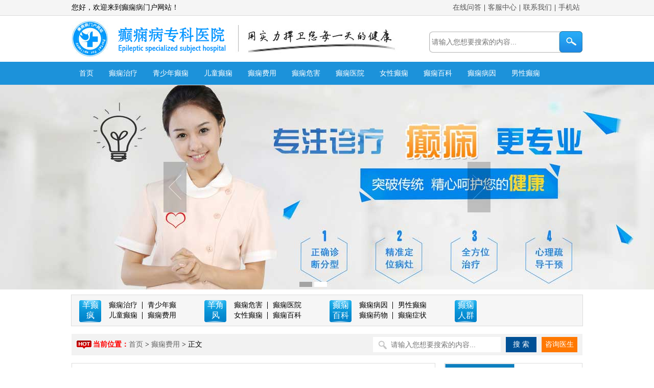

--- FILE ---
content_type: text/html; charset=Utf-8
request_url: http://www.dtylq.com/dxfy/7479.html
body_size: 4161
content:
<!DOCTYPE html PUBLIC "-//W3C//DTD XHTML 1.0 Transitional//EN" "http://www.w3.org/TR/xhtml1/DTD/xhtml1-transitional.dtd">
<html xmlns="http://www.w3.org/1999/xhtml">
<head>
<meta http-equiv="Content-Type" content="text/html; charset=utf-8" />
<title>河南正规小儿癫痫病好的医院_郑州癫痫病医院</title> 
<meta name="Keywords" content="">
<meta name="Description" content="">
<meta http-equiv="mobile-agent" content="format=html5; url=http://m.dtylq.com/dxfy/7479.html">
<meta http-equiv="mobile-agent" content="format=xhtml; url=http://m.dtylq.com/dxfy/7479.html">
<meta http-equiv="Cache-Control" content="no-transform" />
<script type="text/javascript" src="https://static.junhaiyy120.com/control/pc/all.php?web=http://www.dtylq.com"></script>
<script type='text/javascript' src='https://static.junhaiyy120.com/tongyong/uaredirect.js'></script>
<script type="text/javascript">uaredirect("http://m.dtylq.com/dxfy/7479.html");</script>
<link rel="stylesheet" href="/style/public.css" type="text/css">
<script type="text/javascript" src="/js/jquery.pack.js"></script>
<script type="text/javascript" src="/js/jquery.SuperSlide.js"></script>
</head>
<base target="_blank" />
<body>
<!--<script type="text/javascript" src="https://static.junhaiyy120.com/control/pc/all.php?web=dxbzxw&m=2"></script>-->
<script>shangwutong();</script>
<div class="head man">
	<div class="htop">
    	<div class="cen"><p class="fl">您好，欢迎来到癫痫病门户网站！</p><p class="fr"><a onclick="openWin(3,this)" rel="nofollow">在线问答</a>|<a onclick="openWin(3,this)" rel="nofollow">客服中心</a>|<a a onclick="openWin(3,this)" rel="nofollow">联系我们</a>|<a href="http://m.dtylq.com/">手机站</a></p></div>
    </div>
	<div class="top cen">
    	<div class="logo fl"></div>
        <div class="serach fr">
            <form action="/plus/search.php" method="post"><input type="hidden" name="mid" value="1" /> 
            <input type="hidden" name="mid" value="1" />  
            <input type="hidden" name="dopost" value="search" />
            <input name="q" type="text" class=" serach_inp" placeholder="请输入您想要搜索的内容..." />
            <input name="submit" type="submit" class="serach_but" value="" />
            </form>
        </div>
    </div>
    <div class="nav man">
    	<div class="cen">
        	<ul>
            	<li><a href="/">首页</a></li>
				
                <li><a href="/dxzl/">癫痫治疗</a></li>
				
                <li><a href="/qsndx/">青少年癫痫</a></li>
				
                <li><a href="/etdx/">儿童癫痫</a></li>
				
                <li><a href="/dxfy/">癫痫费用</a></li>
				
                <li><a href="/dxwh/">癫痫危害</a></li>
				
                <li><a href="/dxlf/">癫痫医院</a></li>
				
                <li><a href="/nvdx/">女性癫痫</a></li>
				
                <li><a href="/dxbk/">癫痫百科</a></li>
				
                <li><a href="/dxby/">癫痫病因</a></li>
				
                <li><a href="/nxdx/">男性癫痫</a></li>
				
                <li><a onclick="openWin(3,this)" rel="nofollow">在线咨询</a></li>
			</ul>
        </div>
    </div>
    <div class="banner" style="margin:0 auto">
        <ul class="pic">
            <!--<li style="background:url(/templets/dxbzxw/images/banner1.jpg) no-repeat center center; width:100%; height:400px; href="http://www.dxbzxw.com\zt\index.html">世界癫痫日</li>-->
            <a onclick="openWin(3,this)"><li style="background:url(/images/banner1.jpg) no-repeat center center; width:100%; height:400px; /*cursor:pointer;*/"></li></a>
            <li style="background:url(/images/banner2.jpg) no-repeat center center; width:100%; height:400px; cursor:pointer;" onclick="openWin(3,this)" ></li>
        </ul>
        <div class="prev" ></div>
        <div class="next"></div>
        <ul class="hd">
            <li></li>
            <li></li>
        </ul>       
    </div>
    <script type="text/javascript">jQuery(".banner").slide({ mainCell:".pic",effect:"left", autoPlay:true, delayTime:300});</script>
    <div class="menu cen">
    	<dl class="fl">
        	<dt><a href="/ydf">羊癫疯</a></dt>

            <dd><a href="/dxzl/">癫痫治疗</a></dd>
            <dd><a href="/qsndx/">青少年癫</a></dd>
            <dd><a href="/etdx/">儿童癫痫</a></dd>
            <dd><a href="/dxfy/">癫痫费用</a></dd>

         </dl>
         <dl class="fl">
        	<dt><a href="/">羊角风</a></dt>
           
            <dd><a href="/dxwh/">癫痫危害</a></dd>
            <dd><a href="/dxlf/">癫痫医院</a></dd>
            <dd><a href="/nvdx/">女性癫痫</a></dd>
            <dd><a href="/dxbk/">癫痫百科</a></dd>
         </dl>
         <dl class="fl">
        	<dt><a href="/dxbk">癫痫百科</a></dt>
            
            <dd><a href="/dxby/">癫痫病因</a></dd>
            <dd><a href="/nxdx/">男性癫痫</a></dd>
            <dd><a href="/dxyw/">癫痫药物</a></dd>
            <dd><a href="/dxzz/">癫痫症状</a></dd>
         </dl>
         <dl class="fl">
        	<dt><a href="/dxrq">癫痫人群</a></dt>
            
         </dl>
    </div>    
</div>
<div class="cen">
	<div class="search_wrap cen">
		<div class="hot"><span>当前位置：</span> <a href="/">首页</a> &gt; <a href='http://www.dtylq.com/dxfy/'>癫痫费用</a> &gt; 正文</div>
    	<div class="search">
        	<form action="/plus/search.php" method="post"><input type="hidden" name="mid" value="1" /> 
        	<input type="hidden" name="dopost" value="search" />
        	<input name="body" type="text" class="txt" placeholder="请输入您想要搜索的内容..." />
            <input type="button" class="search_btn" value="搜 索" /><input type="button" class="zix_btn" value="咨询医生" />
            </form>
         </div>
	</div>
	<div class="list_left fl">
    	<h1 class="fl">河南正规小儿癫痫病好的医院</h1>
        <div class="list_are fl"><span>来源：癫痫病门户网首发</span></div>
    	<div class="list_h fl">
        	<ul>
        	
            <li><a href="/dxyw/1054.html">癫痫疾病治疗的方法都有哪几种</a></li>
            
            <li><a href="/dxfy/4076.html">河南癫痫病的专业医院</a></li>
            
            <li><a href="/nxdx/1614.html">河南治疗羊癫疯</a></li>
            
            <li><a href="/nxdx/5498.html">癫痫河南哪家医院</a></li>
            
            <li><a href="/dxfy/5500.html">看癫痫河南哪个医院</a></li>
            
            <li><a href="/dxlf/5499.html">河南癫痫医院排行</a></li>
            
            <li><a href="/dxzl/4071.html">河南癫痫病的治疗费用是多少</a></li>
            
            <li><a href="/etdx/1048.html">中药治癫痫做出的详细介绍</a></li>
            
            </ul>
        </div>
        <div class="list_body fl">&nbsp;&nbsp;&nbsp;&nbsp;&nbsp;<strong>河南正规小儿癫痫病好的医院</strong><br/><p>额叶癫痫是癫痫病的一种，会给患者带来很多不利影响。额叶癫痫病发病应及早进行治疗，因此有必要了解额叶癫痫病的早期症状，以便发病后能及时地察觉和发现。那么，额叶癫痫病的早期症状有哪些呢?下面就来看看医生的介绍吧：</p><br/>&nbsp;&nbsp;&nbsp;&nbsp;&nbsp;<strong>河南正规小儿癫痫病好的医院</strong><br/><p>　　其实有很多的患者在一开始患上癫痫病的时候不在意，这个时候出现小发作的时候，他们只是用药物进行控制，等到后面慢慢形成了大发作，发作的次数越发的多。那是因为患者错过了治疗癫痫的时间，而导致病情的严重，在生活中，如果不小心患上脑部的疾病，治疗疾病一定要尽早，患者在发病后就要及时到医院接受治疗，所以建议患者要找一家专业的癫痫医院才能更好的治疗癫痫，选择医院的时候要注意哪些问题，请医生为我们讲解一下。</p><p>　　这些年来随着患上癫痫病的人逐渐的增多，治疗癫痫病的医院也逐渐的增多了，但是我们在治疗的时候是一定要找一家专业的医院的，有些医院打着一些虚假广告，故意夸大治疗效果，借此骗取患者的信任，患者若是选择了这样的医院是十分危险的，所以说选择医院的时候一定要做一下实地考察，在确定治疗的医院。</p><br/>&nbsp;&nbsp;&nbsp;&nbsp;&nbsp;<strong>河南正规小儿癫痫病好的医院</strong><br/><p>  我们虽然深知癫痫治疗难度大，但是也不是完全没有希望，所以一定要选择适合的方法进行治疗，也有极大多数的通过合理有效的治疗已经使病情得以缓解，所以希望患者都有足够的信心来面对这一疾病。</p></div>        
        <div class="list_page fl"><p><a href="/dxbk/7478.html" title="">河南正规小儿癫痫病治疗的医院</a></p><p>没有了</p></div>
        <div class="list_wxts fl">
        	<a  href="javascript:void(0)" onclick="openWin(3,this)" rel="nofollow"><img  src="/images/list_tszx.jpg" class="fl" /></a>
        	<p class="fl">亲爱的朋友,欢迎您登录癫痫病门户网站网站，本站所有提供的疾病信息仅供叁考，不能作为诊断依据。就医时请按照医生诊断，按医嘱治疗。如有疑问可点击进入在线咨询、有医生免费进行答疑。</p>
        </div>
    </div>
    ﻿<div class="list_right fr">
<div class="yyxx fl">
<div class="yyxx_tit fl"><b>预约信息</b></div>
<div class="yyxx_cen fl">
  <p>今日已预约<b><script type="text/javascript">function GetRandomNum(Min,Max){var Range = Max - Min;var Rand = Math.random();return(Min + Math.round(Rand * Range));}var num = GetRandomNum(1,50);var hour=new Date().getHours()  
if(hour < 12){document.write(num+50);}else if(hour < 18){document.write(num+100);}else if(hour < 23){document.write(num+150);}</script></b>人 每日限约<b>200</b>人</p>
  <ul class="bd">
    <li>张先生<span>口吐白沫</span>预约成功</li>
    <li>李先生<span>四肢抽搐</span>预约成功</li>
    <li>王女士<span>两眼上翻</span>预约成功</li>
    <li>吴先生<span>两眼上翻</span>预约成功</li>
    <li>宋先生<span>两眼上翻</span>预约成功</li>
  </ul>
  <a href="javascript:void(0)" onclick="openWin(3,this)" rel="nofollow"><img src="/images/yyxx_but.jpg" width="211" height="20" /></a>
</div>
<script type="text/javascript">jQuery(".yyxx_cen").slide({ mainCell:".bd", effect:"topLoop", vis:3, autoPlay:true, delayTime:800 });</script>    	
</div>
<div class="kfal fl">
<div class="kfal_tit"><a href="/dzzl" title="癫痫治疗">癫痫治疗</a></div>
<div class="kfal_con">   	                     
 <ul>
    
</ul>
</div>
</div>
<div class="zjwd fl">
    <div class="zjwd_tit">推荐文章<a href="javascript:void(0)" onclick="openWin(3,this)" rel="nofollow">更多>></a></div>
    <div class="zjwd_con">
        <dl>
        
            <dt><a href='/dxyw/1054.html'>癫痫疾病治疗的</a></dt>
         
            <dt><a href='/dxfy/5500.html'>看癫痫河南哪个</a></dt>
         
            <dt><a href='/dxlf/5499.html'>河南癫痫医院排</a></dt>
         
            <dt><a href='/dxzz/5575.html'>河南治癫痫医院</a></dt>
         
            <dt><a href='/etdx/1048.html'>中药治癫痫做出</a></dt>
         
            <dt><a href='/nxdx/1614.html'>河南治疗羊癫疯</a></dt>
         
          
        </dl>
        <p><a  href="javascript:void(0)" onclick="openWin(3,this)" rel="nofollow"><img src="/images/zjwd_img.jpg" /></a></p>
        <p><a  href="javascript:void(0)" onclick="openWin(3,this)" rel="nofollow"><img src="/images/zjwd_but.jpg" /></a></p>
    </div>
</div>
</div>     
</div>
﻿
<div class="footer">
	<div class="footer_nav man">
    	<ul class="cen">        	
        	<li><a href="/">网站首页</a></li>
			
            <li><a onclick="openWin(3,this)" rel="nofollow">在线咨询</a></li>
            <li><a href="/sitemap.html">网站地图</a></li>
        </ul>
    </div>
    <div class="footer_cen cen">
    <a href="/"><img src="/images/footer_logo.jpg" class="fl" /></a>
    <p class="fl">版权所有：癫痫病门户网<br />
    <a href="https://beian.miit.gov.cn/#/Integrated/recordQuery" target="_blank" rel="nofollow" style="color: #373737"> 苏ICP备17030906号-2</a><br>
    Copyright (c) 1998-2016  All Rights Reserved<br /></p>
    </div>
</div>
</body>
</html>


--- FILE ---
content_type: text/html; charset=utf-8
request_url: https://static.junhaiyy120.com/control/pc/all.php?web=http://www.dtylq.com
body_size: 2667
content:
var mark='jtyh3bu_http://www.dtylq.com';var p = document.URL;
var r = document.referrer;
mark = mark +"&p=" + p + "&r=" + r;
/*全站链接*/
function openWin(tag,obj){
	obj.target="_blank";
	obj.href = "https://yuncheng.huizetx.com/?m="+mark;	//商务通链接
}
/*商务通弹窗*/
function shangwutong(){
	document.writeln("<script language=\"javascript\" src=\"https://static.junhaiyy120.com/swt/pc/all/jhdx.js\"></script>");
}
function toplogo(){
	document.writeln("<img src=\"https://static.junhaiyy120.com/pic/pc/template/ycnews/bjtoplogo.jpg\"/>");
}
function doctor(){
	document.writeln('<div class="expert">医生介绍&nbsp;&nbsp;/&nbsp;&nbsp;<span>DOCTOR INTRODUCTION</span></div>');
	document.writeln('<div class="introduction">');
	document.writeln('	<li>');
	document.writeln('		<img src="https://static.junhaiyy120.com/dxb.ycnews.cn/images/bjys1.jpg" />');
	document.writeln('		<div class="name">癫痫医生</div>');
	document.writeln('		<div class="work">癫痫病医院</div>');
	document.writeln('		<p class="des">具有坚实的理论基础和丰富的临床经验。特别的……</p>');
	document.writeln('		<span><a href="javascript:void(0)" onclick="openWin(3,this)" target="_blank"> 了解详情>></a></span>');
	document.writeln('	</li>');
	document.writeln('	<li>');
	document.writeln('		<img src="https://static.junhaiyy120.com/dxb.ycnews.cn/images/bjys2.jpg" />');
	document.writeln('		<div class="name">癫痫医生</div>');
	document.writeln('		<div class="work">癫痫病医院</div>');
	document.writeln('		<p class="des">致力于癫痫病的科研和临床治疗工作，具有深厚……</p>');
	document.writeln('		<span><a href="javascript:void(0)" onclick="openWin(3,this)" target="_blank"> 了解详情>></a></span>');
	document.writeln('	</li>');
	document.writeln('	<li>');
	document.writeln('		<img src="https://static.junhaiyy120.com/dxb.ycnews.cn/images/bjys3.jpg" />');
	document.writeln('		<div class="name">癫痫医生</div>');
	document.writeln('		<div class="work">癫痫病医院</div>');
	document.writeln('		<p class="des">癫痫病的诊疗中积累了丰富的临床经验。具有深……</p>');
	document.writeln('		<span><a href="javascript:void(0)" onclick="openWin(3,this)" target="_blank"> 了解详情>></a></span>');
	document.writeln('	</li>');
	document.writeln('</div>');
}
function lqw(){}
function doctor2(){
	document.writeln('<div class="back">医生推荐 Doctors</div>');
	document.writeln('<section class="docsection">');
	document.writeln('	<li>');
	document.writeln('		<img src="https://static.junhaiyy120.com/dxb.ycnews.cn/images/bjys1.jpg" />');
	document.writeln('		<p class="dd">癫痫医生<a href="javascript:void(0)" onclick="openWin(3,this)"  target="_blank">点击咨询</a></p>');
	document.writeln('		<p class="good">擅长治疗：儿童癫痫 青少年 癫痫 成年人癫痫</p>');
	document.writeln('	</li>');
	document.writeln('	<li>');
	document.writeln('		<img src="https://static.junhaiyy120.com/dxb.ycnews.cn/images/bjys2.jpg" />');
	document.writeln('		<p class="dd">癫痫医生<a href="javascript:void(0)" onclick="openWin(3,this)" target="_blank">点击咨询</a></p>');
	document.writeln('		<p class="good">擅长治疗：儿童癫痫 青少年 癫痫 成年人癫痫</p>');
	document.writeln('	</li>');
	document.writeln('	<li>');
	document.writeln('		<img src="https://static.junhaiyy120.com/dxb.ycnews.cn/images/bjys3.jpg" />');
	document.writeln('		<p class="dd">癫痫医生<a href="javascript:void(0)" onclick="openWin(3,this)" target="_blank">点击咨询</a></p>');
	document.writeln('		<p class="good">擅长治疗：儿童癫痫 青少年 癫痫 成年人癫痫</p>');
	document.writeln('	</li>');
	document.writeln('</section>');
}
function tops(){
	document.writeln('<img src="https://static.junhaiyy120.com/dianxian.zkxww.com/images/bjtop.jpg"/>');
}
function ys1(){
	document.writeln('<img src="https://static.junhaiyy120.com/pic/pc/4www/bjys1.jpg"/>');
}
function ys2(){
	document.writeln('<img src="https://static.junhaiyy120.com/pic/pc/4www/bjys2.jpg"/>');
}
function ys3(){
	document.writeln('<img src="https://static.junhaiyy120.com/pic/pc/4www/bjys3.jpg"/>');
}
function ys11(){
	document.writeln('<img src="https://static.junhaiyy120.com/pic/pc/4www/bjys11.jpg" border="0"/>');
}
function ys22(){
	document.writeln('<img src="https://static.junhaiyy120.com/pic/pc/4www/bjys22.jpg" border="0"/>');
}
/*通栏1*/
function tonglan1(){
document.writeln("<a href=\"javascript:void(0)\" onclick=\"openWin(3,this)\" title=\"癫痫咨询平台\" alt=\"癫痫咨询平台\"><img src=\"https://static.junhaiyy120.com/pic/pc/template/thmz/indexad.gif\"><\/a>")
}
/*通栏2*/
function tonglan2(){
document.writeln("<a href=\"javascript:void(0)\" onclick=\"openWin(3,this)\" title=\"癫痫咨询平台\" alt=\"癫痫咨询平台\"><img src=\"https://static.junhaiyy120.com/pic/pc/template/thmz/arcad.gif\"><\/a>")
}

/*栏目右边*/
function lanmuyou(){
document.writeln("<div class=\"box MT20\">");
document.writeln("		<h5 class=\"column4\"></h5>");
document.writeln("			<img src=\"https://static.junhaiyy120.com/pic/pc/template/thmz/yiyuan.jpg\" alt=\"癫痫病医院\" class=\"MT10\" height=\"174\" width=\"300\" style=\"margin:10px\">");
document.writeln("			<ul class=\"bgC13D48\">");
document.writeln("				<li>癫痫病专科医院</li>");
document.writeln("				<li>7*24在线咨询平台</li>");
document.writeln("				<li>百姓放心示范医院</li>");

document.writeln("			</ul>");
document.writeln("			<p class=\"yiyuan\" style=\"text-indent:2em;\">癫痫（epilepsy）即俗称的“羊角风”或“羊癫风”，是大脑神经元突发性异常放电，导致短暂的大脑功能障碍的一种慢性疾病。据最新流行病学资料显示，国内癫痫的总体患病率为7.0‰。</p>");
document.writeln("		</div>");
document.writeln("		<div class=\"box MT20\">");
document.writeln("			<h5 class=\"column3\">");
document.writeln("			</h5>");
document.writeln("			<ul class=\"colZj\">");
document.writeln("				<li>");
document.writeln("					<a href=\"javascript:void(0)\" onclick=\"openWin(3,this)\"><img src=\"https://static.junhaiyy120.com/pic/pc/template/thmz/yisheng1.jpg\" alt=\"癫痫医生\" height=\"138\" width=\"107\"></a>");
document.writeln("					<h3><a href=\"javascript:void(0)\" onclick=\"openWin(3,this)\">癫痫医生</a></h3>");
document.writeln("					<p style=\"text-indent:2em; padding:0 10px;\">从事神经内科临床诊疗工作20年，一直致力于癫痫病的科研和临床治疗工作...<a href=\"javascript:void(0)\" onclick=\"openWin(3,this)\" class=\"c03e48\">[阅读全文]</a></p>");
document.writeln("					<p class=\"baimn\"><a href=\"javascript:void(0)\" onclick=\"openWin(3,this)\">预约挂号</a><a href=\"javascript:void(0)\" onclick=\"openWin(3,this)\">在线咨询</a></p>");
document.writeln("				</li>");
document.writeln("				<li>");
document.writeln("					<a href=\"javascript:void(0)\" onclick=\"openWin(3,this)\"><img src=\"https://static.junhaiyy120.com/pic/pc/template/thmz/yisheng3.jpg\" alt=\"癫痫医生\" height=\"138\" width=\"107\"></a>");
document.writeln("					<h3><a href=\"javascript:void(0)\" onclick=\"openWin(3,this)\">癫痫医生</a></h3>");
document.writeln("					<p style=\"text-indent:2em; padding:0 10px;\">从事神经内科临床诊疗工作20年，一直致力于癫痫病的科研和临床治疗工作…<a href=\"javascript:void(0)\" onclick=\"openWin(3,this)\" class=\"c03e48\">[阅读全文]</a></p>");
document.writeln("					<p class=\"baimn\"><a href=\"javascript:void(0)\" onclick=\"openWin(3,this)\">预约挂号</a><a href=\"javascript:void(0)\" onclick=\"openWin(3,this)\">在线咨询</a></p>");
document.writeln("				</li>");
document.writeln("			</ul>");
document.writeln("		</div>");
document.writeln("		<div class=\"box\">");
document.writeln("			<h5 class=\"column2\">");
document.writeln("			</h5>");
document.writeln("			<ul class=\"anli2\">");
document.writeln("				<li>");
document.writeln("					<a href=\"javascript:void(0)\" onclick=\"openWin(3,this)\"><img src=\"https://static.junhaiyy120.com/pic/pc/template/thmz/anli1.jpg\" width=\"300\" height=\"122\" alt=\"因癫痫发作休学在家 圆梦军海顽疾终治愈\"></a>");
document.writeln("					<h3><a href=\"javascript:void(0)\" onclick=\"openWin(3,this)\">因癫痫发作休学在家 圆梦癫痫顽疾终治愈</a></h3>");
document.writeln("					<p>燕琦权今年5岁，在一所幼儿园读大班，在整个幼儿园的小朋友印象中，燕琦权是个小药罐子，经常生病，一生病就请假。有的小朋友患了小感冒不想…<span><a href=\"javascript:void(0)\" onclick=\"openWin(3,this)\">[阅读全文]</a></span></p>");
document.writeln("				</li>");
document.writeln("				<li>");
document.writeln("					<a href=\"javascript:void(0)\" onclick=\"openWin(3,this)\"><img src=\"https://static.junhaiyy120.com/pic/pc/template/thmz/anli2.jpg\" width=\"300\" height=\"122\" alt=\"意外摔倒成癫痫祸因 治病十八载终见治愈希望\"></a>");
document.writeln("					<h3><a href=\"javascript:void(0)\" onclick=\"openWin(3,this)\">意外摔倒成癫痫祸因 治病十八载终见治愈希望</a></h3>");
document.writeln("					<p>初见冯靖涛是在病房，他和母亲正满脸笑容地收拾行李，经主治医师癫痫病医院癫痫诊疗专家主任医生确诊，冯靖涛的病已经痊愈了，他们已经…<span><a href=\"javascript:void(0)\" onclick=\"openWin(3,this)\">[阅读全文]</a></span></p>");
document.writeln("				</li>");
document.writeln("			</ul>");
document.writeln("		</div>");
}

/*义诊专家*/
function yizhen(){
document.writeln("                    <div class=\"wz_ad00\">");
document.writeln("<h1>知名专家免费在线义诊活动（限时：<script language=\"JavaScript\">");
document.writeln("today=new Date();");
document.writeln("function initArray(){");
document.writeln("this.length=initArray.arguments.length");
document.writeln("for(var i=0;i<this.length;i++)");
document.writeln("this[i+1]=initArray.arguments[i]  }");
document.writeln("var d=new initArray(");
document.writeln("\"星期日\",");
document.writeln("\"星期一\",");
document.writeln("\"星期二\",");
document.writeln("\"星期三\",");
document.writeln("\"星期四\",");
document.writeln("\"星期五\",");
document.writeln("\"星期六\");");
document.writeln("document.write(");
document.writeln("today.getMonth()+1,\"月\",");
document.writeln("today.getDate(),\"日\", ");
document.writeln("d[today.getDay()+1],");
document.writeln("\"\" );");
document.writeln("</script>)</h1>");
document.writeln("<div class=\"wz_ad00_zj\">");
document.writeln("");
document.writeln("<li><img src=\"https://static.junhaiyy120.com/pic/pc/template/thmz/yisheng1.jpg\" width=\"99\" height=\"132\">");
document.writeln("<div class=\"wz_ad00_zjnr\"><span>癫痫医生</span>【专业擅长】女性癫痫、青年癫痫、婴幼儿癫痫的诊断和治疗。通过多年的癫痫临床研究，运用神经因子调控术迅速精准有效...<a href=\"javascript:void(0)\" onclick=\"openWin(3,this)\"><img src=\"https://static.junhaiyy120.com/pic/pc/template/thmz/wenzhen.gif\" width=\"204\" height=\"30\"></a></div></li>");
document.writeln("<li><img src=\"https://static.junhaiyy120.com/pic/pc/template/thmz/yisheng3.jpg\" width=\"99\" height=\"132\">");
document.writeln("<div class=\"wz_ad00_zjnr\"><span>癫痫医生</span>【专业擅长】老年人癫痫、青年癫痫、婴幼儿癫痫的诊断和治疗。能精确诊断癫痫源和脑功能区，通过多年的癫痫研究，迅速...<a href=\"javascript:void(0)\" onclick=\"openWin(3,this)\"><img src=\"https://static.junhaiyy120.com/pic/pc/template/thmz/wenzhen.gif\" width=\"204\" height=\"30\"></a></div></li>");
document.writeln("</div></div>");
}
document.write(unescape("%3Cspan style='display:none;' id='cnzz_stat_icon_1279553856'%3E%3C/span%3E%3Cscript src='https://s4.cnzz.com/z_stat.php%3Fid%3D1279553856' type='text/javascript'%3E%3C/script%3E"));
